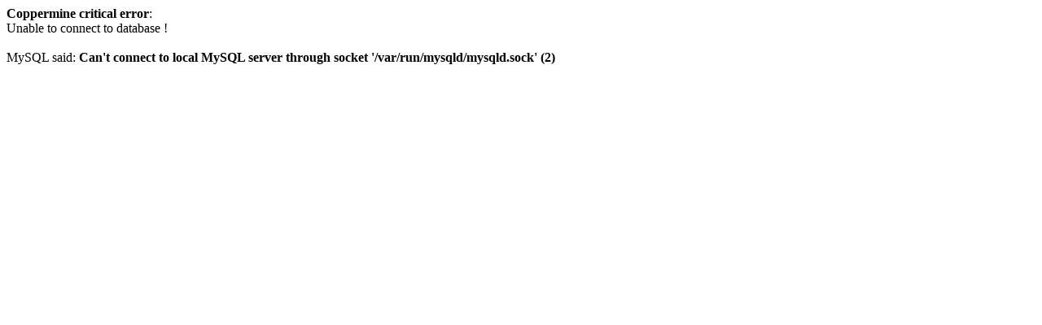

--- FILE ---
content_type: text/html
request_url: http://stainedglasspatterns.org/thumbnails-toprated--17.html
body_size: 155
content:
<b>Coppermine critical error</b>:<br />Unable to connect to database !<br /><br />MySQL said: <b>Can't connect to local MySQL server through socket '/var/run/mysqld/mysqld.sock' (2)</b>